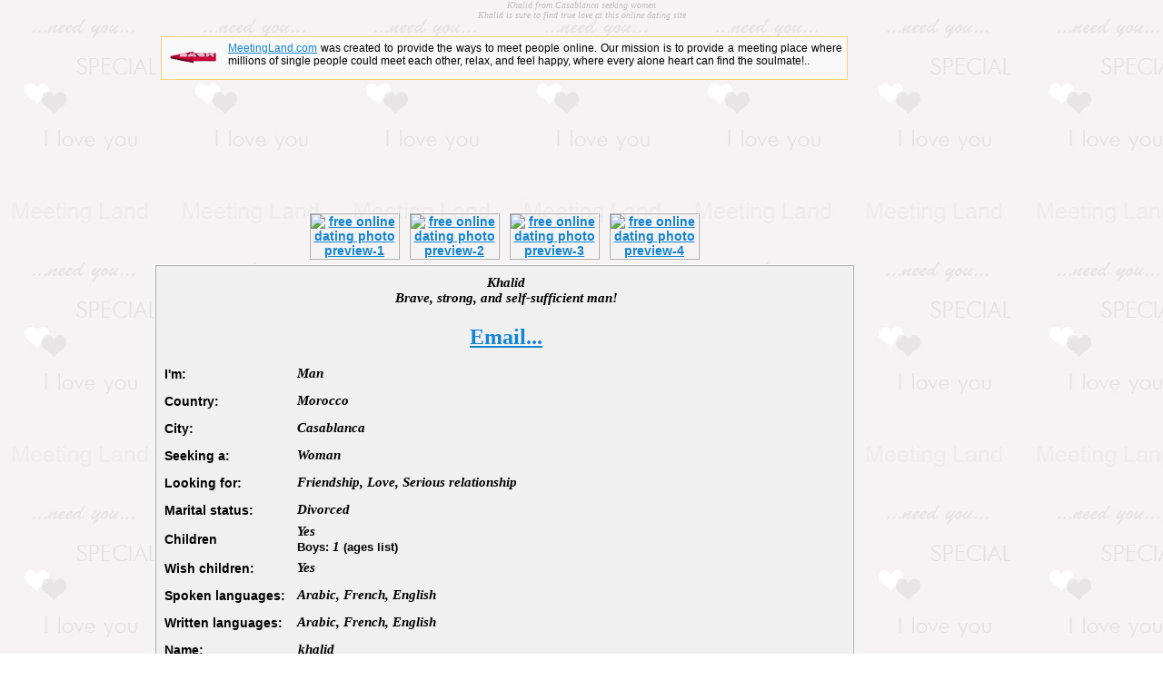

--- FILE ---
content_type: text/html
request_url: http://www.meetingland.com/member58315.htm
body_size: 3178
content:
<html>
	<head>
		<title>Khalid from Casablanca seeking women</title>
		<meta http-equiv="Content-Language" content="en-us">
		<meta http-equiv="Content-Type" content="text/html; charset=windows-1251">
		<meta NAME="description" content="37 y.o., 170 cm, 80 kg. Interested in Cooking, Diving, Swimming, Water	skiing, Pop. Khalid is sure to find true love at this online dating site">
				<link rel="stylesheet" type="text/css" href="/style.css">
		<meta name="viewport" content="width=device-width, initial-scale=1">
<link rel="stylesheet" type="text/css" media="only screen and (max-width: 740px)" href="/style_m.css">
		<script type="text/javascript" src="/templ/tools.js"></script>
		<script type="text/javascript" src="/track/jquery.js"></script>
		<script type="text/javascript" src="/track/stat.js.php"></script>
	</head>
	<body topmargin="0" leftmargin="0" rightmargin="0" bottommargin="0" background="/graph/chequered.gif" class="st3">
		<div align="center" id="prf_annot">
			<h1 class="prf_title">Khalid from Casablanca seeking women</h1>			Khalid is sure to find true love at this online dating site		</div>
		<div align="center">
<table border="0" cellpadding="0" cellspacing="0"><tr><td width="750" align="center"><div id="notif_head_back"><div style="height:1px;font-size:1px;">&nbsp;</div><div style="margin:7px; padding:5px; border:#FFCE6E 1px solid; background: #F9F9F9;font-size:12px;"><p align="justify"><a href="http://www.meetingland.com/" target="_blank"><img border="0" src="/graph/back_arrow2.gif" align="left" style="padding-right:5px;" alt="Back to meet people, free online dating"></a><a href="http://meetingland.com/">MeetingLand.com</a> was created to provide the ways to meet people online. Our mission is to provide a meeting place where millions of single people could meet each other, relax, and feel happy, where every alone heart can find the soulmate!..</p></div><div style="height:1px;font-size:1px;">&nbsp;</div></div>
<script type="text/javascript"><!--
closeNotifBack();
//-->
</script>
<div align="center">
<script type="text/javascript"><!--
google_ad_client = "ca-pub-1381226298793157";
/* ML_Profile728x90_05.08.09 */
google_ad_slot = "5741345775";
google_ad_width = 728;
google_ad_height = 90;
//-->
</script>
<script type="text/javascript" src="http://pagead2.googlesyndication.com/pagead/show_ads.js"></script>
</div>
<div style="height:5px;"></div>
<table border="0" cellpadding="5" cellspacing="0" class="st2"><tr><td width="100" height="100" align="center" valign="bottom"><a target="_blank" href="/data/photo.php?n=1&id=58315&f=&lang=eng&nn=Khalid&stid=0&qnp=4&ct=TW9yb2Njbw=="><img src="/data/meet/pic_p/58315_1.jpg" alt="free online dating photo preview-1" class="img_border_pfl"></a></td><td width="100" height="100" align="center" valign="bottom"><a target="_blank" href="/data/photo.php?n=2&id=58315&f=&lang=eng&nn=Khalid&stid=0&qnp=4&ct=TW9yb2Njbw=="><img src="/data/meet/pic_p/58315_2.jpg" alt="free online dating photo preview-2" class="img_border_pfl"></a></td><td width="100" height="100" align="center" valign="bottom"><a target="_blank" href="/data/photo.php?n=3&id=58315&f=&lang=eng&nn=Khalid&stid=0&qnp=4&ct=TW9yb2Njbw=="><img src="/data/meet/pic_p/58315_3.jpg" alt="free online dating photo preview-3" class="img_border_pfl"></a></td><td width="100" height="100" align="center" valign="bottom"><a target="_blank" href="/data/photo.php?n=4&id=58315&f=&lang=eng&nn=Khalid&stid=0&qnp=4&ct=TW9yb2Njbw=="><img src="/data/meet/pic_p/58315_4.jpg" alt="free online dating photo preview-4" class="img_border_pfl"></a></td></tr></table><div class="profile">
<font class="st_cur">Khalid</font>
<h2 class="st_cur">Brave, strong, and self-sufficient man!</h2><table border="0" cellpadding="0" cellspacing="0" style="border-collapse: collapse" bordercolor="#CCCCCC" width="760" id="AutoNumber1" class="st2">
		<tr>
		<td colspan="2" height="10"></td>
	</tr>
	<tr>
		<td colspan="2" height="30" align="center"><a rel="nofollow" href="/profiles/search/writeme.php?id=58315&nick=Khalid" title="Click the link to write a message to this member."><font face="Monotype Corsiva" class="st_head">Email...</font></a></td>
	</tr>
	<tr>
		<td width="150" height="10"></td>
		<td width="610" height="10"></td>
	</tr>
		<tr>
		<td width="150" height="30">&nbsp;I'm:</td>
		<td width="610" height="30">
			<font class="st_cur">
			Man			</font>
		</td>
	</tr>
		<tr>
		<td width="150" height="30">&nbsp;Country:</td>
		<td width="610" height="30"><font class="st_cur">Morocco</font></td>
	</tr>
			<tr>
		<td width="150" height="30">&nbsp;City:</td>
		<td width="610" height="30">
			<table border="0" cellpadding="0" cellspacing="0" style="border-collapse: collapse" bordercolor="#111111" width="100%" id="AutoNumber35" class="st2">
				<tr>
					<td width="40%"><font class="st_cur">Casablanca</font></td>
									</tr>
			</table>
		</td>
	</tr>
		<tr>
		<td width="150" height="30">&nbsp;Seeking a:</td>
		<td width="610" height="30"><font class="st_cur">
			Woman</font>
		</td>
	</tr>
	<tr>
		<td width="150" height="30">&nbsp;Looking for:</td>
		<td width="610" height="30"><font class="st_cur">
			Friendship, Love, Serious relationship</font>
		</td>
	</tr>
		<tr>
		<td width="150" height="30">&nbsp;Marital status:</td>
		<td width="610" height="30"><font class="st_cur">
			Divorced</font>
		</td>
	</tr>
			<tr>
		<td width="150" height="30">&nbsp;Children</td>
		<td width="610" height="30">
		<table border="0" cellpadding="0" cellspacing="0" style="border-collapse: collapse" bordercolor="#111111" width="100%" id="AutoNumber37" class="st1">
			<tr>
				<td width="100%"><font class="st_cur">
					Yes</font>
				</td>
			</tr>
						<tr>
				<td width="100%">Boys:<font class="st_cur"> 1   </font>(ages list)</td>
			</tr>
								</table>
		</td>
	</tr>
			<tr>
		<td width="150" height="30">&nbsp;Wish children:</td>
		<td width="610" height="30"><font class="st_cur">
			Yes</font>
		</td>
	</tr>
					<tr>
		<td width="150" height="30">&nbsp;Spoken languages:</td>
		<td width="610" height="30"><font class="st_cur">Arabic, French, English</font></td>
	</tr>
			<tr>
		<td width="150" height="30">&nbsp;Written languages:</td>
		<td width="610" height="30"><font class="st_cur">Arabic, French, English</font></td>
	</tr>
				<tr>
		<td width="150" height="30">&nbsp;Name:</td>
		<td width="610" height="30">
		<table border="0" cellspacing="1" style="border-collapse: collapse" bordercolor="#111111" width="100%" id="AutoNumber5">
			<tr>
				<td width="55%"><font class="st_cur">khalid</font></td>
				<td width="45%"><font class="st_cur"></font></td>
			</tr>
		</table>
		</td>
	</tr>
		<tr>
		<td width="150" height="30">&nbsp;Age:</td>
		<td width="610" height="30">
		<table border="0" cellpadding="0" cellspacing="0" style="border-collapse: collapse" bordercolor="#111111" width="100%" id="AutoNumber31" class="st_cur">
			<tr>
				<td width="55%">
										<font class="st_cur">37</font>
				</td>
				<td width="45%">
										<font class="st_cur"></font>
				</td>
			</tr>
		</table>
		</td>
	</tr>
		<tr>
		<td width="150" height="30">&nbsp;Zodiac Sign:</td>
		<td width="610" height="30">
		<table border="0" cellpadding="0" cellspacing="0" style="border-collapse: collapse" bordercolor="#111111" width="100%" id="AutoNumber31" class="st_cur">
			<tr>
				<td width="55%"><font class="st_cur">Aries/Ox</font></td>
							</tr>
		</table>
		</td>
	</tr>
			<tr>
		<td width="150" height="30">&nbsp;Height:</td>
		<td width="610" height="30">
			<table border="0" cellspacing="1" style="border-collapse: collapse" bordercolor="#111111" width="100%" id="AutoNumber9" class="st_cur">
				<tr>
					<td width="55%">
												<font class="st_cur">
						170 cm (5'6.9")						</font>
					</td>
					<td width="45%">
												<font class="st_cur">
												</font>
					</td>
				</tr>
			</table>
		</td>
	</tr>
	<tr>
		<td width="150" height="30">&nbsp;Weight:</td>
		<td width="610" height="30">
			<table border="0" cellspacing="1" style="border-collapse: collapse" bordercolor="#111111" width="100%" id="Table1" class="st_cur">
				<tr>
					<td width="55%">
												<font class="st_cur">80 kg (177 lb)</font>
					</td>
					<td width="45%">
												<font class="st_cur"></font>
					</td>
				</tr>
			</table>
		</td>
	</tr>
			<tr>
		<td width="150" height="30">&nbsp;Hair:</td>
		<td width="610" height="30">
		<table border="0" cellspacing="1" style="border-collapse: collapse" bordercolor="#111111" width="100%" id="AutoNumber12">
			<tr>
				<td width="55%"><font class="st_cur">Chestnut</font></td>
				<td width="45%"><font class="st_cur"> </font></td>
			</tr>
		</table>
		</td>
	</tr>
	<tr>
		<td width="150" height="30">&nbsp;Eyes colour:</td>
		<td width="610" height="30">
		<table border="0" cellspacing="1" style="border-collapse: collapse" bordercolor="#111111" width="100%" id="AutoNumber13">
			<tr>
				<td width="55%"><font class="st_cur">Hazel</font></td>
				<td width="45%"><font class="st_cur"> </font></td>
			</tr>
		</table>
		</td>
	</tr>
			<tr>
		<td width="150" height="30">&nbsp;Ethnic Background:</td>
		<td width="610" height="30">
		<table border="0" cellspacing="1" style="border-collapse: collapse" bordercolor="#111111" width="100%" id="AutoNumber14">
			<tr>
				<td width="55%"><font class="st_cur">Middle Eastern</font></td>
				<td width="45%"><font class="st_cur"> </font></td>
			</tr>
		</table>
		</td>
	</tr>
			<tr>
		<td width="150" height="30">&nbsp;Religion:</td>
		<td width="610" height="30">
		<table border="0" cellspacing="1" style="border-collapse: collapse" bordercolor="#111111" width="100%" id="AutoNumber17">
			<tr>
				<td width="55%"><font class="st_cur">Islam</font></td>
				<td width="45%"><font class="st_cur"> </font></td>
			</tr>
		</table>
		</td>
	</tr>
			<tr>
		<td width="150" height="30">&nbsp;Education:</td>
		<td width="610" height="30">
		<table border="0" cellspacing="1" style="border-collapse: collapse" bordercolor="#111111" width="100%" id="AutoNumber18">
			<tr>
				<td width="55%"><font class="st_cur">Junior College/Trade/Technical School</font></td>
				<td width="45%"><font class="st_cur"> </font></td>
			</tr>
		</table>
		</td>
	</tr>
				<tr>
		<td width="150" height="30">&nbsp;Do you smoke?</td>
		<td width="610" height="30">
		<table border="0" cellspacing="1" style="border-collapse: collapse" bordercolor="#111111" width="100%" id="AutoNumber20">
			<tr>
				<td width="55%"><font class="st_cur">
					No</font>
				</td>
				<td width="45%"><font class="st_cur">
					</font>
				</td>
			</tr>
		</table>
		</td>
	</tr>
	<tr>
		<td width="150" height="30">&nbsp;Do you drink?</td>
		<td width="610" height="30">
		<table border="0" cellspacing="1" style="border-collapse: collapse" bordercolor="#111111" width="100%" id="AutoNumber21">
			<tr>
				<td width="55%"><font class="st_cur">
					No</font>
				</td>
				<td width="45%"><font class="st_cur">
					</font>
				</td>
			</tr>
		</table>
		</td>
	</tr>
				<tr>
		<td width="150" height="30" valign="top"></td>
		<td width="610" height="30">
			<table border="0" cellpadding="0" cellspacing="0" style="border-collapse: collapse" bordercolor="#111111" width="100%" id="AutoNumber4" class="st_cur" height="100%">
				<tr>
					<td width="100%" height="30" align="center"><font class="st2u" color="#000080">Sports:</font></td>
				</tr>
				<tr>
					<td width="100%" height="30">
						Diving, Swimming, Water	skiing					</td>
				</tr>
			</table>
		</td>
	</tr>
	<tr>
		<td width="150" height="30"></td>
		<td width="610" height="30">
			<table border="0" cellpadding="0" cellspacing="0" style="border-collapse: collapse" bordercolor="#111111" width="100%" id="Table2" class="st_cur">
				<tr>
					<td width="100%" height="30" align="center"><font class="st2u" color="#000080">Forms of entertainments:</font></td>
				</tr>
				<tr>
					<td width="100%" height="30">
						Camping, Travelling					</td>
				</tr>
			</table>
		</td>
	</tr>
	<tr>
		<td width="150" height="30"><font class="st2u" color="#000080">Interests</font></td>
		<td width="610" height="30">
			<table border="0" cellpadding="0" cellspacing="0" style="border-collapse: collapse" bordercolor="#111111" width="100%" id="AutoNumber6" class="st_cur">
				<tr>
					<td width="100%" height="30" align="center"><font class="st2u" color="#000080">Computer Games:</font></td>
				</tr>
				<tr>
					<td width="100%" height="30">
						Don`t play					</td>
				</tr>
			</table>
		</td>
	</tr>
	<tr>
		<td width="150" height="30">&nbsp;</td>
		<td width="610" height="30">
			<table border="0" cellpadding="0" cellspacing="0" style="border-collapse: collapse" bordercolor="#111111" width="100%" id="AutoNumber7" class="st_cur">
				<tr>
					<td width="100%" height="30" align="center"><font class="st2u" color="#000080">Movies:</font></td>
				</tr>
				<tr>
					<td width="100%" height="30">
						Action, Comedy, Detective stories					</td>
				</tr>
			</table>
		</td>
	</tr>
	<tr>
		<td width="150" height="30">&nbsp;</td>
		<td width="610" height="30">
			<table border="0" cellpadding="0" cellspacing="0" style="border-collapse: collapse" bordercolor="#111111" width="100%" id="AutoNumber8" class="st_cur">
				<tr>
					<td width="100%" height="30" align="center"><font class="st2u" color="#000080">Music:</font></td>
				</tr>
				<tr>
					<td width="100%" height="30">
						Pop					</td>
				</tr>
			</table>
		</td>
	</tr>
		<tr>
		<td width="150" height="30">&nbsp;</td>
		<td width="610" height="30">
			<table border="0" cellpadding="0" cellspacing="0" style="border-collapse: collapse" bordercolor="#111111" width="100%" id="Table3" class="st_cur">
				<tr>
					<td width="100%" height="30" align="center"><font class="st2u" color="#000080">Others:</font></td>
				</tr>
				<tr>
					<td width="100%" height="30">
						Cooking					</td>
				</tr>
			</table>
		</td>
	</tr>
					<tr><td colspan="2" height="10"> </td></tr>
					<tr>
		<td colspan="2" height="30">
			<script type="text/javascript"><!--google_ad_client = "ca-pub-1381226298793157";/* ML_Profile728x15 */google_ad_slot = "7442134512";google_ad_width = 728;google_ad_height = 15;//--></script><script type="text/javascript"src="http://pagead2.googlesyndication.com/pagead/show_ads.js"></script>		</td>
	</tr>
		<tr><td colspan="2" height="10"> </td></tr>
	<tr>
		<td width="150" height="30"></td>
		<td width="610" height="30" align="center"><a rel="nofollow" href="/profiles/search/writeme.php?id=58315&nick=Khalid" title="Click the link to send a message to this member."><font face="Monotype Corsiva" class="st_head">Write me a message...</font></a></td>
	</tr>
	<tr>
		<td width="150" height="30"></td>
		<td width="610" height="30" align="center"><a rel="nofollow" href="/profiles/search/writeme.php?id=58315&nick=Khalid" title="Click the link to write a message to this member."><font face="Monotype Corsiva" class="st_head">Email...</font></a></td>
	</tr>
	<tr><td width="150" height="15"></td><td width="610" height="15"></td></tr>
	<tr>
		<td width="150" height="30"></td>
		<td width="610" height="30" align="center"><a href="/profiles/search/"><img border="0" src="/graph/dating-ads-search.gif" width="23" height="20" title="search people for free">Search people for free</a></td>
	</tr>
	<tr>
		<td width="150" height="30"></td>
		<td width="610" height="30" align="center"><a href="http://www.meetingland.com">Free online dating site - meet people, singles</a></td>
	</tr>
	</table>
</div>
<div style="height:7px;font-size:1px;">&nbsp;</div><div align="center">
<script type="text/javascript"><!--
google_ad_client = "ca-pub-1381226298793157";
/* ML_336x280 */
google_ad_slot = "5128443317";
google_ad_width = 336;
google_ad_height = 280;
//-->
</script>
<script type="text/javascript"
src="http://pagead2.googlesyndication.com/pagead/show_ads.js">
</script>
</div>
</td><td width="170" align="left" valign="top"><div style="height:10px; width:170px; font-size:8px;">&nbsp;</div><div align="left" style="position:fixed;"><script type="text/javascript"><!--google_ad_client = "ca-pub-1381226298793157";/* ML_ProfileRight160x600 */google_ad_slot = "2068742113";google_ad_width = 160;google_ad_height = 600;//--></script><script type="text/javascript"src="http://pagead2.googlesyndication.com/pagead/show_ads.js"></script></div></td></tr></table></div><p class="sign_dt">01.12 09:12:50</p><div align="left" class="counter">
<!--LiveInternet counter--><script type="text/javascript"><!--
document.write("<a href='http://www.liveinternet.ru/click' "+
"target=_blank><img src='//counter.yadro.ru/hit?t44.1;r"+
escape(document.referrer)+((typeof(screen)=="undefined")?"":
";s"+screen.width+"*"+screen.height+"*"+(screen.colorDepth?
screen.colorDepth:screen.pixelDepth))+";u"+escape(document.URL)+
";h"+escape(document.title.substring(0,80))+";"+Math.random()+
"' alt='' title='LiveInternet' "+
"border='0' width='15' height='15'><\/a>");
//--></script><!--/LiveInternet-->
</div>
<script data-ad-client="ca-pub-1381226298793157" async src="https://pagead2.googlesyndication.com/pagead/js/adsbygoogle.js"></script>
<script language="JavaScript" src="/trkall23.js" type="text/javascript"></script>
</body>
</html>

--- FILE ---
content_type: text/html; charset=utf-8
request_url: https://www.google.com/recaptcha/api2/aframe
body_size: 250
content:
<!DOCTYPE HTML><html><head><meta http-equiv="content-type" content="text/html; charset=UTF-8"></head><body><script nonce="J-5QCpcaLl2QBmpV9OAK-A">/** Anti-fraud and anti-abuse applications only. See google.com/recaptcha */ try{var clients={'sodar':'https://pagead2.googlesyndication.com/pagead/sodar?'};window.addEventListener("message",function(a){try{if(a.source===window.parent){var b=JSON.parse(a.data);var c=clients[b['id']];if(c){var d=document.createElement('img');d.src=c+b['params']+'&rc='+(localStorage.getItem("rc::a")?sessionStorage.getItem("rc::b"):"");window.document.body.appendChild(d);sessionStorage.setItem("rc::e",parseInt(sessionStorage.getItem("rc::e")||0)+1);localStorage.setItem("rc::h",'1768835373759');}}}catch(b){}});window.parent.postMessage("_grecaptcha_ready", "*");}catch(b){}</script></body></html>